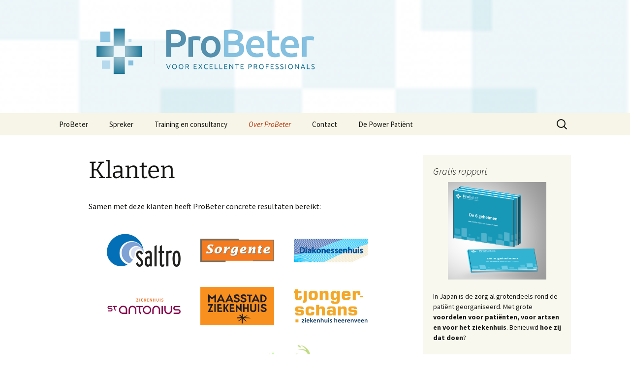

--- FILE ---
content_type: text/html; charset=UTF-8
request_url: http://probeter.nl/over-probeter/klanten/
body_size: 12983
content:
<!DOCTYPE html>
<html lang="nl-NL">
<head>
	<meta charset="UTF-8">
	<meta name="viewport" content="width=device-width, initial-scale=1.0">
	<title>Klanten | ProBeter</title>
	<link rel="profile" href="https://gmpg.org/xfn/11">
	<link rel="pingback" href="http://probeter.nl/xmlrpc.php">
	<meta name='robots' content='max-image-preview:large' />
<link rel="dns-prefetch" href="http://static.hupso.com/share/js/share_toolbar.js"><link rel="preconnect" href="http://static.hupso.com/share/js/share_toolbar.js"><link rel="preload" href="http://static.hupso.com/share/js/share_toolbar.js"><meta property="og:image" content="http://probeter.nl/wp-content/uploads/2015/01/cropped-probeter_header1.png"/><link rel='dns-prefetch' href='//netdna.bootstrapcdn.com' />
<link rel="alternate" type="application/rss+xml" title="ProBeter &raquo; feed" href="http://probeter.nl/feed/" />
<link rel="alternate" type="application/rss+xml" title="ProBeter &raquo; reacties feed" href="http://probeter.nl/comments/feed/" />
<link rel="alternate" title="oEmbed (JSON)" type="application/json+oembed" href="http://probeter.nl/wp-json/oembed/1.0/embed?url=http%3A%2F%2Fprobeter.nl%2Fover-probeter%2Fklanten%2F" />
<link rel="alternate" title="oEmbed (XML)" type="text/xml+oembed" href="http://probeter.nl/wp-json/oembed/1.0/embed?url=http%3A%2F%2Fprobeter.nl%2Fover-probeter%2Fklanten%2F&#038;format=xml" />
		<!-- This site uses the Google Analytics by ExactMetrics plugin v8.11.1 - Using Analytics tracking - https://www.exactmetrics.com/ -->
		<!-- Opmerking: ExactMetrics is momenteel niet geconfigureerd op deze site. De site eigenaar moet authenticeren met Google Analytics in de ExactMetrics instellingen scherm. -->
					<!-- No tracking code set -->
				<!-- / Google Analytics by ExactMetrics -->
		<style id='wp-img-auto-sizes-contain-inline-css'>
img:is([sizes=auto i],[sizes^="auto," i]){contain-intrinsic-size:3000px 1500px}
/*# sourceURL=wp-img-auto-sizes-contain-inline-css */
</style>
<link rel='stylesheet' id='farbtastic-css' href='http://probeter.nl/wp-admin/css/farbtastic.min.css?ver=1.3u1' media='all' />
<link rel='stylesheet' id='cf5_rps_h_carousel_css-css' href='http://probeter.nl/wp-content/plugins/related-posts-slider/formats/h_carousel/styles/default/style.css?ver=2.2' media='all' />
<style id='wp-emoji-styles-inline-css'>

	img.wp-smiley, img.emoji {
		display: inline !important;
		border: none !important;
		box-shadow: none !important;
		height: 1em !important;
		width: 1em !important;
		margin: 0 0.07em !important;
		vertical-align: -0.1em !important;
		background: none !important;
		padding: 0 !important;
	}
/*# sourceURL=wp-emoji-styles-inline-css */
</style>
<style id='wp-block-library-inline-css'>
:root{--wp-block-synced-color:#7a00df;--wp-block-synced-color--rgb:122,0,223;--wp-bound-block-color:var(--wp-block-synced-color);--wp-editor-canvas-background:#ddd;--wp-admin-theme-color:#007cba;--wp-admin-theme-color--rgb:0,124,186;--wp-admin-theme-color-darker-10:#006ba1;--wp-admin-theme-color-darker-10--rgb:0,107,160.5;--wp-admin-theme-color-darker-20:#005a87;--wp-admin-theme-color-darker-20--rgb:0,90,135;--wp-admin-border-width-focus:2px}@media (min-resolution:192dpi){:root{--wp-admin-border-width-focus:1.5px}}.wp-element-button{cursor:pointer}:root .has-very-light-gray-background-color{background-color:#eee}:root .has-very-dark-gray-background-color{background-color:#313131}:root .has-very-light-gray-color{color:#eee}:root .has-very-dark-gray-color{color:#313131}:root .has-vivid-green-cyan-to-vivid-cyan-blue-gradient-background{background:linear-gradient(135deg,#00d084,#0693e3)}:root .has-purple-crush-gradient-background{background:linear-gradient(135deg,#34e2e4,#4721fb 50%,#ab1dfe)}:root .has-hazy-dawn-gradient-background{background:linear-gradient(135deg,#faaca8,#dad0ec)}:root .has-subdued-olive-gradient-background{background:linear-gradient(135deg,#fafae1,#67a671)}:root .has-atomic-cream-gradient-background{background:linear-gradient(135deg,#fdd79a,#004a59)}:root .has-nightshade-gradient-background{background:linear-gradient(135deg,#330968,#31cdcf)}:root .has-midnight-gradient-background{background:linear-gradient(135deg,#020381,#2874fc)}:root{--wp--preset--font-size--normal:16px;--wp--preset--font-size--huge:42px}.has-regular-font-size{font-size:1em}.has-larger-font-size{font-size:2.625em}.has-normal-font-size{font-size:var(--wp--preset--font-size--normal)}.has-huge-font-size{font-size:var(--wp--preset--font-size--huge)}.has-text-align-center{text-align:center}.has-text-align-left{text-align:left}.has-text-align-right{text-align:right}.has-fit-text{white-space:nowrap!important}#end-resizable-editor-section{display:none}.aligncenter{clear:both}.items-justified-left{justify-content:flex-start}.items-justified-center{justify-content:center}.items-justified-right{justify-content:flex-end}.items-justified-space-between{justify-content:space-between}.screen-reader-text{border:0;clip-path:inset(50%);height:1px;margin:-1px;overflow:hidden;padding:0;position:absolute;width:1px;word-wrap:normal!important}.screen-reader-text:focus{background-color:#ddd;clip-path:none;color:#444;display:block;font-size:1em;height:auto;left:5px;line-height:normal;padding:15px 23px 14px;text-decoration:none;top:5px;width:auto;z-index:100000}html :where(.has-border-color){border-style:solid}html :where([style*=border-top-color]){border-top-style:solid}html :where([style*=border-right-color]){border-right-style:solid}html :where([style*=border-bottom-color]){border-bottom-style:solid}html :where([style*=border-left-color]){border-left-style:solid}html :where([style*=border-width]){border-style:solid}html :where([style*=border-top-width]){border-top-style:solid}html :where([style*=border-right-width]){border-right-style:solid}html :where([style*=border-bottom-width]){border-bottom-style:solid}html :where([style*=border-left-width]){border-left-style:solid}html :where(img[class*=wp-image-]){height:auto;max-width:100%}:where(figure){margin:0 0 1em}html :where(.is-position-sticky){--wp-admin--admin-bar--position-offset:var(--wp-admin--admin-bar--height,0px)}@media screen and (max-width:600px){html :where(.is-position-sticky){--wp-admin--admin-bar--position-offset:0px}}

/*# sourceURL=wp-block-library-inline-css */
</style><style id='wp-block-categories-inline-css'>
.wp-block-categories{box-sizing:border-box}.wp-block-categories.alignleft{margin-right:2em}.wp-block-categories.alignright{margin-left:2em}.wp-block-categories.wp-block-categories-dropdown.aligncenter{text-align:center}.wp-block-categories .wp-block-categories__label{display:block;width:100%}
/*# sourceURL=http://probeter.nl/wp-includes/blocks/categories/style.min.css */
</style>
<style id='wp-block-heading-inline-css'>
h1:where(.wp-block-heading).has-background,h2:where(.wp-block-heading).has-background,h3:where(.wp-block-heading).has-background,h4:where(.wp-block-heading).has-background,h5:where(.wp-block-heading).has-background,h6:where(.wp-block-heading).has-background{padding:1.25em 2.375em}h1.has-text-align-left[style*=writing-mode]:where([style*=vertical-lr]),h1.has-text-align-right[style*=writing-mode]:where([style*=vertical-rl]),h2.has-text-align-left[style*=writing-mode]:where([style*=vertical-lr]),h2.has-text-align-right[style*=writing-mode]:where([style*=vertical-rl]),h3.has-text-align-left[style*=writing-mode]:where([style*=vertical-lr]),h3.has-text-align-right[style*=writing-mode]:where([style*=vertical-rl]),h4.has-text-align-left[style*=writing-mode]:where([style*=vertical-lr]),h4.has-text-align-right[style*=writing-mode]:where([style*=vertical-rl]),h5.has-text-align-left[style*=writing-mode]:where([style*=vertical-lr]),h5.has-text-align-right[style*=writing-mode]:where([style*=vertical-rl]),h6.has-text-align-left[style*=writing-mode]:where([style*=vertical-lr]),h6.has-text-align-right[style*=writing-mode]:where([style*=vertical-rl]){rotate:180deg}
/*# sourceURL=http://probeter.nl/wp-includes/blocks/heading/style.min.css */
</style>
<style id='global-styles-inline-css'>
:root{--wp--preset--aspect-ratio--square: 1;--wp--preset--aspect-ratio--4-3: 4/3;--wp--preset--aspect-ratio--3-4: 3/4;--wp--preset--aspect-ratio--3-2: 3/2;--wp--preset--aspect-ratio--2-3: 2/3;--wp--preset--aspect-ratio--16-9: 16/9;--wp--preset--aspect-ratio--9-16: 9/16;--wp--preset--color--black: #000000;--wp--preset--color--cyan-bluish-gray: #abb8c3;--wp--preset--color--white: #fff;--wp--preset--color--pale-pink: #f78da7;--wp--preset--color--vivid-red: #cf2e2e;--wp--preset--color--luminous-vivid-orange: #ff6900;--wp--preset--color--luminous-vivid-amber: #fcb900;--wp--preset--color--light-green-cyan: #7bdcb5;--wp--preset--color--vivid-green-cyan: #00d084;--wp--preset--color--pale-cyan-blue: #8ed1fc;--wp--preset--color--vivid-cyan-blue: #0693e3;--wp--preset--color--vivid-purple: #9b51e0;--wp--preset--color--dark-gray: #141412;--wp--preset--color--red: #bc360a;--wp--preset--color--medium-orange: #db572f;--wp--preset--color--light-orange: #ea9629;--wp--preset--color--yellow: #fbca3c;--wp--preset--color--dark-brown: #220e10;--wp--preset--color--medium-brown: #722d19;--wp--preset--color--light-brown: #eadaa6;--wp--preset--color--beige: #e8e5ce;--wp--preset--color--off-white: #f7f5e7;--wp--preset--gradient--vivid-cyan-blue-to-vivid-purple: linear-gradient(135deg,rgb(6,147,227) 0%,rgb(155,81,224) 100%);--wp--preset--gradient--light-green-cyan-to-vivid-green-cyan: linear-gradient(135deg,rgb(122,220,180) 0%,rgb(0,208,130) 100%);--wp--preset--gradient--luminous-vivid-amber-to-luminous-vivid-orange: linear-gradient(135deg,rgb(252,185,0) 0%,rgb(255,105,0) 100%);--wp--preset--gradient--luminous-vivid-orange-to-vivid-red: linear-gradient(135deg,rgb(255,105,0) 0%,rgb(207,46,46) 100%);--wp--preset--gradient--very-light-gray-to-cyan-bluish-gray: linear-gradient(135deg,rgb(238,238,238) 0%,rgb(169,184,195) 100%);--wp--preset--gradient--cool-to-warm-spectrum: linear-gradient(135deg,rgb(74,234,220) 0%,rgb(151,120,209) 20%,rgb(207,42,186) 40%,rgb(238,44,130) 60%,rgb(251,105,98) 80%,rgb(254,248,76) 100%);--wp--preset--gradient--blush-light-purple: linear-gradient(135deg,rgb(255,206,236) 0%,rgb(152,150,240) 100%);--wp--preset--gradient--blush-bordeaux: linear-gradient(135deg,rgb(254,205,165) 0%,rgb(254,45,45) 50%,rgb(107,0,62) 100%);--wp--preset--gradient--luminous-dusk: linear-gradient(135deg,rgb(255,203,112) 0%,rgb(199,81,192) 50%,rgb(65,88,208) 100%);--wp--preset--gradient--pale-ocean: linear-gradient(135deg,rgb(255,245,203) 0%,rgb(182,227,212) 50%,rgb(51,167,181) 100%);--wp--preset--gradient--electric-grass: linear-gradient(135deg,rgb(202,248,128) 0%,rgb(113,206,126) 100%);--wp--preset--gradient--midnight: linear-gradient(135deg,rgb(2,3,129) 0%,rgb(40,116,252) 100%);--wp--preset--gradient--autumn-brown: linear-gradient(135deg, rgba(226,45,15,1) 0%, rgba(158,25,13,1) 100%);--wp--preset--gradient--sunset-yellow: linear-gradient(135deg, rgba(233,139,41,1) 0%, rgba(238,179,95,1) 100%);--wp--preset--gradient--light-sky: linear-gradient(135deg,rgba(228,228,228,1.0) 0%,rgba(208,225,252,1.0) 100%);--wp--preset--gradient--dark-sky: linear-gradient(135deg,rgba(0,0,0,1.0) 0%,rgba(56,61,69,1.0) 100%);--wp--preset--font-size--small: 13px;--wp--preset--font-size--medium: 20px;--wp--preset--font-size--large: 36px;--wp--preset--font-size--x-large: 42px;--wp--preset--spacing--20: 0.44rem;--wp--preset--spacing--30: 0.67rem;--wp--preset--spacing--40: 1rem;--wp--preset--spacing--50: 1.5rem;--wp--preset--spacing--60: 2.25rem;--wp--preset--spacing--70: 3.38rem;--wp--preset--spacing--80: 5.06rem;--wp--preset--shadow--natural: 6px 6px 9px rgba(0, 0, 0, 0.2);--wp--preset--shadow--deep: 12px 12px 50px rgba(0, 0, 0, 0.4);--wp--preset--shadow--sharp: 6px 6px 0px rgba(0, 0, 0, 0.2);--wp--preset--shadow--outlined: 6px 6px 0px -3px rgb(255, 255, 255), 6px 6px rgb(0, 0, 0);--wp--preset--shadow--crisp: 6px 6px 0px rgb(0, 0, 0);}:where(.is-layout-flex){gap: 0.5em;}:where(.is-layout-grid){gap: 0.5em;}body .is-layout-flex{display: flex;}.is-layout-flex{flex-wrap: wrap;align-items: center;}.is-layout-flex > :is(*, div){margin: 0;}body .is-layout-grid{display: grid;}.is-layout-grid > :is(*, div){margin: 0;}:where(.wp-block-columns.is-layout-flex){gap: 2em;}:where(.wp-block-columns.is-layout-grid){gap: 2em;}:where(.wp-block-post-template.is-layout-flex){gap: 1.25em;}:where(.wp-block-post-template.is-layout-grid){gap: 1.25em;}.has-black-color{color: var(--wp--preset--color--black) !important;}.has-cyan-bluish-gray-color{color: var(--wp--preset--color--cyan-bluish-gray) !important;}.has-white-color{color: var(--wp--preset--color--white) !important;}.has-pale-pink-color{color: var(--wp--preset--color--pale-pink) !important;}.has-vivid-red-color{color: var(--wp--preset--color--vivid-red) !important;}.has-luminous-vivid-orange-color{color: var(--wp--preset--color--luminous-vivid-orange) !important;}.has-luminous-vivid-amber-color{color: var(--wp--preset--color--luminous-vivid-amber) !important;}.has-light-green-cyan-color{color: var(--wp--preset--color--light-green-cyan) !important;}.has-vivid-green-cyan-color{color: var(--wp--preset--color--vivid-green-cyan) !important;}.has-pale-cyan-blue-color{color: var(--wp--preset--color--pale-cyan-blue) !important;}.has-vivid-cyan-blue-color{color: var(--wp--preset--color--vivid-cyan-blue) !important;}.has-vivid-purple-color{color: var(--wp--preset--color--vivid-purple) !important;}.has-black-background-color{background-color: var(--wp--preset--color--black) !important;}.has-cyan-bluish-gray-background-color{background-color: var(--wp--preset--color--cyan-bluish-gray) !important;}.has-white-background-color{background-color: var(--wp--preset--color--white) !important;}.has-pale-pink-background-color{background-color: var(--wp--preset--color--pale-pink) !important;}.has-vivid-red-background-color{background-color: var(--wp--preset--color--vivid-red) !important;}.has-luminous-vivid-orange-background-color{background-color: var(--wp--preset--color--luminous-vivid-orange) !important;}.has-luminous-vivid-amber-background-color{background-color: var(--wp--preset--color--luminous-vivid-amber) !important;}.has-light-green-cyan-background-color{background-color: var(--wp--preset--color--light-green-cyan) !important;}.has-vivid-green-cyan-background-color{background-color: var(--wp--preset--color--vivid-green-cyan) !important;}.has-pale-cyan-blue-background-color{background-color: var(--wp--preset--color--pale-cyan-blue) !important;}.has-vivid-cyan-blue-background-color{background-color: var(--wp--preset--color--vivid-cyan-blue) !important;}.has-vivid-purple-background-color{background-color: var(--wp--preset--color--vivid-purple) !important;}.has-black-border-color{border-color: var(--wp--preset--color--black) !important;}.has-cyan-bluish-gray-border-color{border-color: var(--wp--preset--color--cyan-bluish-gray) !important;}.has-white-border-color{border-color: var(--wp--preset--color--white) !important;}.has-pale-pink-border-color{border-color: var(--wp--preset--color--pale-pink) !important;}.has-vivid-red-border-color{border-color: var(--wp--preset--color--vivid-red) !important;}.has-luminous-vivid-orange-border-color{border-color: var(--wp--preset--color--luminous-vivid-orange) !important;}.has-luminous-vivid-amber-border-color{border-color: var(--wp--preset--color--luminous-vivid-amber) !important;}.has-light-green-cyan-border-color{border-color: var(--wp--preset--color--light-green-cyan) !important;}.has-vivid-green-cyan-border-color{border-color: var(--wp--preset--color--vivid-green-cyan) !important;}.has-pale-cyan-blue-border-color{border-color: var(--wp--preset--color--pale-cyan-blue) !important;}.has-vivid-cyan-blue-border-color{border-color: var(--wp--preset--color--vivid-cyan-blue) !important;}.has-vivid-purple-border-color{border-color: var(--wp--preset--color--vivid-purple) !important;}.has-vivid-cyan-blue-to-vivid-purple-gradient-background{background: var(--wp--preset--gradient--vivid-cyan-blue-to-vivid-purple) !important;}.has-light-green-cyan-to-vivid-green-cyan-gradient-background{background: var(--wp--preset--gradient--light-green-cyan-to-vivid-green-cyan) !important;}.has-luminous-vivid-amber-to-luminous-vivid-orange-gradient-background{background: var(--wp--preset--gradient--luminous-vivid-amber-to-luminous-vivid-orange) !important;}.has-luminous-vivid-orange-to-vivid-red-gradient-background{background: var(--wp--preset--gradient--luminous-vivid-orange-to-vivid-red) !important;}.has-very-light-gray-to-cyan-bluish-gray-gradient-background{background: var(--wp--preset--gradient--very-light-gray-to-cyan-bluish-gray) !important;}.has-cool-to-warm-spectrum-gradient-background{background: var(--wp--preset--gradient--cool-to-warm-spectrum) !important;}.has-blush-light-purple-gradient-background{background: var(--wp--preset--gradient--blush-light-purple) !important;}.has-blush-bordeaux-gradient-background{background: var(--wp--preset--gradient--blush-bordeaux) !important;}.has-luminous-dusk-gradient-background{background: var(--wp--preset--gradient--luminous-dusk) !important;}.has-pale-ocean-gradient-background{background: var(--wp--preset--gradient--pale-ocean) !important;}.has-electric-grass-gradient-background{background: var(--wp--preset--gradient--electric-grass) !important;}.has-midnight-gradient-background{background: var(--wp--preset--gradient--midnight) !important;}.has-small-font-size{font-size: var(--wp--preset--font-size--small) !important;}.has-medium-font-size{font-size: var(--wp--preset--font-size--medium) !important;}.has-large-font-size{font-size: var(--wp--preset--font-size--large) !important;}.has-x-large-font-size{font-size: var(--wp--preset--font-size--x-large) !important;}
/*# sourceURL=global-styles-inline-css */
</style>

<style id='classic-theme-styles-inline-css'>
/*! This file is auto-generated */
.wp-block-button__link{color:#fff;background-color:#32373c;border-radius:9999px;box-shadow:none;text-decoration:none;padding:calc(.667em + 2px) calc(1.333em + 2px);font-size:1.125em}.wp-block-file__button{background:#32373c;color:#fff;text-decoration:none}
/*# sourceURL=/wp-includes/css/classic-themes.min.css */
</style>
<link rel='stylesheet' id='cptch_stylesheet-css' href='http://probeter.nl/wp-content/plugins/captcha/css/front_end_style.css?ver=4.4.5' media='all' />
<link rel='stylesheet' id='dashicons-css' href='http://probeter.nl/wp-includes/css/dashicons.min.css?ver=6.9' media='all' />
<link rel='stylesheet' id='cptch_desktop_style-css' href='http://probeter.nl/wp-content/plugins/captcha/css/desktop_style.css?ver=4.4.5' media='all' />
<link rel='stylesheet' id='contact-form-7-css' href='http://probeter.nl/wp-content/plugins/contact-form-7/includes/css/styles.css?ver=6.1.4' media='all' />
<link rel='stylesheet' id='hupso_css-css' href='http://probeter.nl/wp-content/plugins/hupso-share-buttons-for-twitter-facebook-google/style.css?ver=6.9' media='all' />
<link rel='stylesheet' id='post-tiles-css' href='http://probeter.nl/wp-content/plugins/post-tiles/post-tiles.css?ver=1464368255' media='all' />
<link rel='stylesheet' id='testimonial-rotator-style-css' href='http://probeter.nl/wp-content/plugins/testimonial-rotator/testimonial-rotator-style.css?ver=6.9' media='all' />
<link rel='stylesheet' id='font-awesome-css' href='//netdna.bootstrapcdn.com/font-awesome/latest/css/font-awesome.min.css?ver=6.9' media='all' />
<link rel='stylesheet' id='twentythirteen-fonts-css' href='http://probeter.nl/wp-content/themes/twentythirteen/fonts/source-sans-pro-plus-bitter.css?ver=20230328' media='all' />
<link rel='stylesheet' id='genericons-css' href='http://probeter.nl/wp-content/themes/twentythirteen/genericons/genericons.css?ver=20251101' media='all' />
<link rel='stylesheet' id='twentythirteen-style-css' href='http://probeter.nl/wp-content/themes/twentythirteen/style.css?ver=20251202' media='all' />
<link rel='stylesheet' id='twentythirteen-block-style-css' href='http://probeter.nl/wp-content/themes/twentythirteen/css/blocks.css?ver=20240520' media='all' />
<link rel='stylesheet' id='sedlex_styles-css' href='http://probeter.nl/wp-content/sedlex/inline_styles/6eb86a46dba7b7014c3ca5b60295946fe81eecea.css?ver=20260120' media='all' />
<script src="http://probeter.nl/wp-includes/js/jquery/jquery.min.js?ver=3.7.1" id="jquery-core-js"></script>
<script src="http://probeter.nl/wp-includes/js/jquery/jquery-migrate.min.js?ver=3.4.1" id="jquery-migrate-js"></script>
<script src="http://probeter.nl/wp-content/plugins/testimonial-rotator/js/jquery.cycletwo.js?ver=6.9" id="cycletwo-js"></script>
<script src="http://probeter.nl/wp-content/plugins/testimonial-rotator/js/jquery.cycletwo.addons.js?ver=6.9" id="cycletwo-addons-js"></script>
<script src="http://probeter.nl/wp-content/themes/twentythirteen/js/functions.js?ver=20250727" id="twentythirteen-script-js" defer data-wp-strategy="defer"></script>
<link rel="https://api.w.org/" href="http://probeter.nl/wp-json/" /><link rel="alternate" title="JSON" type="application/json" href="http://probeter.nl/wp-json/wp/v2/pages/991" /><link rel="EditURI" type="application/rsd+xml" title="RSD" href="http://probeter.nl/xmlrpc.php?rsd" />
<meta name="generator" content="WordPress 6.9" />
<link rel="canonical" href="http://probeter.nl/over-probeter/klanten/" />
<link rel='shortlink' href='http://probeter.nl/OPVlx' />
	<script type='text/javascript'>
				quoteRotator = {
					i: 1,
					quotes: ["<span id='openquote' class='quotemark'>&ldquo;</span><span id='quote'>The world we have created is a product of our thinking; it cannot be changed without changing our thinking</span><span id='closequote' class='quotemark'>&rdquo;</span> <span id='quoteauthor'>Albert Einstein</span>",
"<span id='openquote' class='quotemark'>&ldquo;</span><span id='quote'>I am delighted to be with you. In fact, at my age, I am delighted to be anywhere.</span><span id='closequote' class='quotemark'>&rdquo;</span> <span id='quoteauthor'>Ronald Reagan</span>",
"<span id='openquote' class='quotemark'>&ldquo;</span><span id='quote'>The important thing is not to stop questioning. Curiosity is its own reason</span><span id='closequote' class='quotemark'>&rdquo;</span> <span id='quoteauthor'>Albert Einstein</span>",
"<span id='openquote' class='quotemark'>&ldquo;</span><span id='quote'>The man who makes no mistakes does not usually make anything</span><span id='closequote' class='quotemark'>&rdquo;</span> <span id='quoteauthor'>E.J. Phelps</span>",
"<span id='openquote' class='quotemark'>&ldquo;</span><span id='quote'>There are no short cuts to any place worth going.</span><span id='closequote' class='quotemark'>&rdquo;</span> <span id='quoteauthor'>Beverly Sills</span>",
"<span id='openquote' class='quotemark'>&ldquo;</span><span id='quote'>It is more than probable that the average man could, with no injury to his health, increase his efficiency fifty percent</span><span id='closequote' class='quotemark'>&rdquo;</span> <span id='quoteauthor'>Walter Scott</span>",
"<span id='openquote' class='quotemark'>&ldquo;</span><span id='quote'>The most dangerous kind of waste is the waste we do not recognize</span><span id='closequote' class='quotemark'>&rdquo;</span> <span id='quoteauthor'>Shigeo Shingo</span>",
"<span id='openquote' class='quotemark'>&ldquo;</span><span id='quote'>To improve is to change, to be perfect is to change often</span><span id='closequote' class='quotemark'>&rdquo;</span> <span id='quoteauthor'>Winston Churchill</span>",
"<span id='openquote' class='quotemark'>&ldquo;</span><span id='quote'>Of course I don’t look busy, I did it right first time</span><span id='closequote' class='quotemark'>&rdquo;</span> <span id='quoteauthor'>Scott Adams</span>",
"<span id='openquote' class='quotemark'>&ldquo;</span><span id='quote'>Improvement usually means doing something that we have never done before</span><span id='closequote' class='quotemark'>&rdquo;</span> <span id='quoteauthor'>Shigeo Shingo</span>",
"<span id='openquote' class='quotemark'>&ldquo;</span><span id='quote'>The only thing to do with good advice is to pass it on. It is never any use to oneself.</span><span id='closequote' class='quotemark'>&rdquo;</span> <span id='quoteauthor'>Oscar Wilde</span>",
"<span id='openquote' class='quotemark'>&ldquo;</span><span id='quote'>When solving problems, dig at the roots instead of just hacking at the leaves</span><span id='closequote' class='quotemark'>&rdquo;</span> <span id='quoteauthor'>Anthony J. D\'Angelo</span>",
"<span id='openquote' class='quotemark'>&ldquo;</span><span id='quote'>Geef me een plek om te staan en ik verplaats de aarde.</span><span id='closequote' class='quotemark'>&rdquo;</span> <span id='quoteauthor'>Archimedes</span>",
"<span id='openquote' class='quotemark'>&ldquo;</span><span id='quote'>All we are doing is looking at the time line, from the moment the customer gives us an order to the point when we collect the cash. And we are reducing the time line by reducing the non-value adding wastes.</span><span id='closequote' class='quotemark'>&rdquo;</span> <span id='quoteauthor'>Taiichi Ohno</span>",
"<span id='openquote' class='quotemark'>&ldquo;</span><span id='quote'>There is nothing so useless as doing efficiently that which should not be done at all</span><span id='closequote' class='quotemark'>&rdquo;</span> <span id='quoteauthor'>Peter F. Drucker</span>",
"<span id='openquote' class='quotemark'>&ldquo;</span><span id='quote'>The first rule of any technology used in a business is that automation applied to an efficient operation will magnify the efficiency.  The second is that automation applied to an inefficient operation will magnify the inefficiency</span><span id='closequote' class='quotemark'>&rdquo;</span> <span id='quoteauthor'>Bill Gates</span>",
"<span id='openquote' class='quotemark'>&ldquo;</span><span id='quote'>A bad system will beat a good person every time</span><span id='closequote' class='quotemark'>&rdquo;</span> <span id='quoteauthor'>W. Edwards Deming</span>",
"<span id='openquote' class='quotemark'>&ldquo;</span><span id='quote'>I\'ve missed more than 9,000 shots in my career. I\'ve lost almost 300 games. Twenty-six times, I\'ve been trusted to take the game winning shot and missed. I\'ve failed over and over and over again in my life. And that is why I succeed</span><span id='closequote' class='quotemark'>&rdquo;</span> <span id='quoteauthor'>Michael Jordan</span>",
"<span id='openquote' class='quotemark'>&ldquo;</span><span id='quote'>If you want to make enemies, try to change something</span><span id='closequote' class='quotemark'>&rdquo;</span> <span id='quoteauthor'>Woodrow Wilson</span>",
"<span id='openquote' class='quotemark'>&ldquo;</span><span id='quote'>It is an immutable law in business that words are words, explanations are explanations, promises are promises but only performance is reality</span><span id='closequote' class='quotemark'>&rdquo;</span> <span id='quoteauthor'>Harold Geneen</span>",
"<span id='openquote' class='quotemark'>&ldquo;</span><span id='quote'>A man can fail many times but he isn’t a failure until he begins to blame somebody else.</span><span id='closequote' class='quotemark'>&rdquo;</span> <span id='quoteauthor'>John Paul Getty</span>",
"<span id='openquote' class='quotemark'>&ldquo;</span><span id='quote'>Imagination is more important than knowledge</span><span id='closequote' class='quotemark'>&rdquo;</span> <span id='quoteauthor'>Albert Einstein</span>",
"<span id='openquote' class='quotemark'>&ldquo;</span><span id='quote'>Don’t part with your illusions. When they are gone, you may still exist, but you have ceased to live</span><span id='closequote' class='quotemark'>&rdquo;</span> <span id='quoteauthor'>Mark Twain</span>",
"<span id='openquote' class='quotemark'>&ldquo;</span><span id='quote'>The secret of getting ahead is getting started</span><span id='closequote' class='quotemark'>&rdquo;</span> <span id='quoteauthor'>Agatha Christie</span>",
"<span id='openquote' class='quotemark'>&ldquo;</span><span id='quote'>Unhappiness is best defined as the difference between our talents and our expectations</span><span id='closequote' class='quotemark'>&rdquo;</span> <span id='quoteauthor'>Edward de Bono</span>",
"<span id='openquote' class='quotemark'>&ldquo;</span><span id='quote'>The greatest mistake you can make in life is to be continually fearing you will make one</span><span id='closequote' class='quotemark'>&rdquo;</span> <span id='quoteauthor'>Elbert Hubbard</span>",
"<span id='openquote' class='quotemark'>&ldquo;</span><span id='quote'>If you want to make the world a better place, take a look at yourself and make a change</span><span id='closequote' class='quotemark'>&rdquo;</span> <span id='quoteauthor'>Michael Jackson</span>",
"<span id='openquote' class='quotemark'>&ldquo;</span><span id='quote'>What the mind can conceive, the mind can achieve</span><span id='closequote' class='quotemark'>&rdquo;</span> <span id='quoteauthor'>Clement Stone</span>",
"<span id='openquote' class='quotemark'>&ldquo;</span><span id='quote'>Human beings, who are almost unique in having the ability to learn from the experience of others, are also remarkable for their apparent disinclination to do so</span><span id='closequote' class='quotemark'>&rdquo;</span> <span id='quoteauthor'>Douglas Adams</span>",
"<span id='openquote' class='quotemark'>&ldquo;</span><span id='quote'>I must have a prodigious quantity of mind; it takes me as much as a week, sometimes, to make it up</span><span id='closequote' class='quotemark'>&rdquo;</span> <span id='quoteauthor'>Mark Twain</span>",
"<span id='openquote' class='quotemark'>&ldquo;</span><span id='quote'>Work expands so as to fill the time available for its completion</span><span id='closequote' class='quotemark'>&rdquo;</span> <span id='quoteauthor'>C. Northcote Parkinson</span>",
"<span id='openquote' class='quotemark'>&ldquo;</span><span id='quote'> I intended to give you some advice but now I remember how much is left over from last year.</span><span id='closequote' class='quotemark'>&rdquo;</span> <span id='quoteauthor'>George Harris</span>",

					],
					numQuotes: 32,
					fadeDuration: 0,
					fadeoutDuration: 0,
					delay: 3600,
					quotesInit: function(){
						if (this.numQuotes < 1){
							document.getElementById('quoterotator').innerHTML="No Quotes Found";
						} else {
							this.quoteRotate();
							setInterval('quoteRotator.quoteRotate()', (this.fadeDuration + this.fadeoutDuration + this.delay) * 1000);
						}
					},
					quoteRotate: function(){
						jQuery('#quoterotator').hide().html(this.quotes[this.i - 1]).fadeIn(this.fadeDuration * 1000).css('filter','').delay(this.delay * 1000).fadeOut(this.fadeoutDuration * 1000);
						this.i = this.i % (this.numQuotes) + 1;
					}
	
				}
			</script>	    <script type="text/javascript"> 
		jQuery(document).ready(function() {
			jQuery('#rps_hcarousel').cf5Rps({
				items: {
					visible: 4				},
				scroll: {
					items: 4,
					pauseOnHover: true
				},
				prev: {	
					button	: "#rps_prev",
					key		: "left"
				},
				next: { 
					button	: "#rps_next",
					key		: "right"
				},
				auto: 4000
			});
		});
	</script> 
		<style type="text/css">.rps_sldrtitle{font-family:Helvetica,Arial,sans-serif;font-size:14px;font-weight:normal;font-style:normal;color:#333333;}.rps_wrapper{background:#ffffff;color:#444444;border:1px solid #F1F1F1;font-family:Verdana,Geneva,sans-serif;font-size:12px;line-height:16px;}img.rps_thumb{width:100px !important;height:100px !important;border:1px solid #DFDFDF;}.rps_item{background:#f1f1f1;width:120px;height:150px;}.rps_item a{color:#444444 !important;}.rps_item a:hover ,.rps_item a:active {color:#ffffff !important;border-color:#6d6d6d;background-color: #6d6d6d;}</style>
    	<style type="text/css" id="twentythirteen-header-css">
		.site-header {
		background: url(http://probeter.nl/wp-content/uploads/2015/01/cropped-probeter_header1.png) no-repeat scroll top;
		background-size: 1600px auto;
	}
	@media (max-width: 767px) {
		.site-header {
			background-size: 768px auto;
		}
	}
	@media (max-width: 359px) {
		.site-header {
			background-size: 360px auto;
		}
	}
			.site-title,
	.site-description {
		position: absolute;
		clip-path: inset(50%);
	}
			</style>
	</head>

<body class="wp-singular page-template-default page page-id-991 page-child parent-pageid-398 wp-embed-responsive wp-theme-twentythirteen sidebar">
		<div id="page" class="hfeed site">
		<a class="screen-reader-text skip-link" href="#content">
			Ga naar de inhoud		</a>
		<header id="masthead" class="site-header">
						<a class="home-link" href="http://probeter.nl/" rel="home" >
									<h1 class="site-title">ProBeter</h1>
													<h2 class="site-description">Voor excellente professionals</h2>
							</a>

			<div id="navbar" class="navbar">
				<nav id="site-navigation" class="navigation main-navigation">
					<button class="menu-toggle">Menu</button>
					<div class="menu-hoofdmenu-container"><ul id="primary-menu" class="nav-menu"><li id="menu-item-412" class="menu-item menu-item-type-post_type menu-item-object-page menu-item-home menu-item-412"><a href="http://probeter.nl/">ProBeter</a></li>
<li id="menu-item-1170" class="menu-item menu-item-type-post_type menu-item-object-page menu-item-1170"><a href="http://probeter.nl/spreker/">Spreker</a></li>
<li id="menu-item-810" class="menu-item menu-item-type-post_type menu-item-object-page menu-item-has-children menu-item-810"><a href="http://probeter.nl/producten/">Training en consultancy</a>
<ul class="sub-menu">
	<li id="menu-item-1152" class="menu-item menu-item-type-post_type menu-item-object-page menu-item-1152"><a href="http://probeter.nl/producten/de-3-principes/">De 3 principes</a></li>
	<li id="menu-item-1154" class="menu-item menu-item-type-post_type menu-item-object-page menu-item-1154"><a href="http://probeter.nl/producten/patientgericht-werken/">Patiëntgericht Werken</a></li>
	<li id="menu-item-1153" class="menu-item menu-item-type-post_type menu-item-object-page menu-item-1153"><a href="http://probeter.nl/producten/de-patientgerichte-manager/">De Patiëntgerichte Manager</a></li>
</ul>
</li>
<li id="menu-item-403" class="menu-item menu-item-type-post_type menu-item-object-page current-page-ancestor current-menu-ancestor current-menu-parent current-page-parent current_page_parent current_page_ancestor menu-item-has-children menu-item-403"><a href="http://probeter.nl/over-probeter/">Over ProBeter</a>
<ul class="sub-menu">
	<li id="menu-item-996" class="menu-item menu-item-type-post_type menu-item-object-page menu-item-996"><a href="http://probeter.nl/over-probeter/visie/">De visie van ProBeter</a></li>
	<li id="menu-item-995" class="menu-item menu-item-type-post_type menu-item-object-page menu-item-995"><a href="http://probeter.nl/over-probeter/samenwerkingspartners/">Partners</a></li>
	<li id="menu-item-994" class="menu-item menu-item-type-post_type menu-item-object-page current-menu-item page_item page-item-991 current_page_item menu-item-994"><a href="http://probeter.nl/over-probeter/klanten/" aria-current="page">Klanten</a></li>
	<li id="menu-item-1220" class="menu-item menu-item-type-post_type menu-item-object-page menu-item-1220"><a href="http://probeter.nl/over-probeter/inspiratie-2/">Inspiratie</a></li>
</ul>
</li>
<li id="menu-item-397" class="menu-item menu-item-type-post_type menu-item-object-page menu-item-has-children menu-item-397"><a href="http://probeter.nl/contact/">Contact</a>
<ul class="sub-menu">
	<li id="menu-item-1615" class="menu-item menu-item-type-post_type menu-item-object-page menu-item-privacy-policy menu-item-1615"><a rel="privacy-policy" href="http://probeter.nl/privacybeleid/">Privacybeleid</a></li>
</ul>
</li>
<li id="menu-item-807" class="menu-item menu-item-type-post_type menu-item-object-page menu-item-807"><a href="http://probeter.nl/depowerpatient/">De Power Patiënt</a></li>
</ul></div>					<form role="search" method="get" class="search-form" action="http://probeter.nl/">
				<label>
					<span class="screen-reader-text">Zoeken naar:</span>
					<input type="search" class="search-field" placeholder="Zoeken &hellip;" value="" name="s" />
				</label>
				<input type="submit" class="search-submit" value="Zoeken" />
			</form>				</nav><!-- #site-navigation -->
			</div><!-- #navbar -->
		</header><!-- #masthead -->

		<div id="main" class="site-main">

	<div id="primary" class="content-area">
		<div id="content" class="site-content" role="main">

			
				<article id="post-991" class="post-991 page type-page status-publish hentry">
					<header class="entry-header">
						
						<h1 class="entry-title">Klanten</h1>
					</header><!-- .entry-header -->

					<div class="entry-content">
						<p>Samen met deze klanten heeft ProBeter concrete resultaten bereikt:<br />
<!--


<table>


<tbody>


<tr>


<td><img decoding="async" class="alignnone wp-image-1274" src="http://probeter.nl/wp-content/uploads/2015/12/Saltro-250x113.jpg" alt="ProBeter - Saltro" width="150" height="68" /></td>




<td>[Naam opdrachtgever]: “[Aanbeveling]”</td>


</tr>




<tr>


<td><img decoding="async" class="alignnone wp-image-1273" src="http://probeter.nl/wp-content/uploads/2015/12/sorgente-250x81.jpg" alt="ProBeter - Sorgente" width="150" height="49" /></td>




<td>[Naam opdrachtgever]: “[Aanbeveling]”</td>


</tr>


</tbody>


</table>


--></p>
<p><center><img decoding="async" style="margin: 20px;" class="alignnone wp-image-1274" src="http://probeter.nl/wp-content/uploads/2015/12/Saltro-250x113.jpg" alt="ProBeter - Saltro" width="150" height="68" /><img loading="lazy" decoding="async" style="margin: 20px;" class="alignnone wp-image-1273" src="http://probeter.nl/wp-content/uploads/2015/12/sorgente-250x81.jpg" alt="ProBeter - Sorgente" width="150" height="49" /><img loading="lazy" decoding="async" class="alignnone wp-image-737" style="margin: 20px;" src="http://probeter.nl/wp-content/uploads/2014/07/Diakhuis.jpg" alt="ProBeter - Diakonessenhuis" width="150" height="60" /><img loading="lazy" decoding="async" class="alignnone wp-image-1280" style="margin: 20px;" src="http://probeter.nl/wp-content/uploads/2015/12/StAntoniusZiekenhuis-250x55.jpg" alt="ProBeter - Ziekenhuis St Antonius" width="150" height="33" /><img loading="lazy" decoding="async" class="alignnone wp-image-1279" style="margin: 20px;" src="http://probeter.nl/wp-content/uploads/2015/12/MaasstadZiekenhuis-250x131.jpg" alt="ProBeter - Maasstad Ziekenhuis" width="150" height="79" /><img loading="lazy" decoding="async" class="alignnone wp-image-1281" style="margin: 20px;" src="http://probeter.nl/wp-content/uploads/2015/12/Tjongerschans-250x114.jpg" alt="ProBeter - Tjongerschans" width="150" height="68" /><img loading="lazy" decoding="async" class="alignnone wp-image-1275" style="margin: 20px;" src="http://probeter.nl/wp-content/uploads/2015/12/AlbertSchweitzer-205x115.jpg" alt="ProBeter - Albert Schweitzer Ziekenhuis" width="150" height="69" /><img loading="lazy" decoding="async" class="alignnone wp-image-1285" style="margin: 20px;" src="http://probeter.nl/wp-content/uploads/2015/12/Vogellanden-205x137.jpg" alt="ProBeter - Vogellanden" width="150" height="82" /><img loading="lazy" decoding="async" class="alignnone wp-image-1142" style="margin: 20px;" src="http://probeter.nl/wp-content/uploads/2015/03/nvog.jpg" alt="ProBeter - Nederlandse Vereniging voor Obstetrie &amp; Gynaecologie" width="150" height="112" /></center>&nbsp;</p>
<div style="padding-bottom:20px; padding-top:10px;" class="hupso-share-buttons"><!-- Hupso Share Buttons - http://www.hupso.com/share/ --><a class="hupso_toolbar" href="http://www.hupso.com/share/"><img decoding="async" src="http://static.hupso.com/share/buttons/lang/nl/share-medium.png" style="border:0px; padding-top:5px; float:left;" alt="Share Button"/></a><script type="text/javascript">var hupso_services_t=new Array("Twitter","Facebook","Google Plus","Linkedin","Email");var hupso_background_t="#EAF4FF";var hupso_border_t="#66CCFF";var hupso_toolbar_size_t="medium";var hupso_twitter_via = "Wil_Konings";var hupso_image_folder_url = "";var hupso_twitter_via="Wil_Konings";var hupso_url_t="";var hupso_title_t="Klanten";</script><script type="text/javascript" src="http://static.hupso.com/share/js/share_toolbar.js"></script><!-- Hupso Share Buttons --></div>											</div><!-- .entry-content -->

					<footer class="entry-meta">
											</footer><!-- .entry-meta -->
				</article><!-- #post -->

				
<div id="comments" class="comments-area">

	
	
</div><!-- #comments -->
			
		</div><!-- #content -->
	</div><!-- #primary -->

	<div id="tertiary" class="sidebar-container" role="complementary">
		<div class="sidebar-inner">
			<div class="widget-area">
				<aside id="text-4" class="widget widget_text"><h3 class="widget-title">Gratis rapport</h3>			<div class="textwidget"><p><a href=http://probeter.nl/aanmelden><img class="aligncenter size-full wp-image-207" alt="6 Geheimen" src="http://probeter.nl/wp-content/uploads/2014/03/de6geheimen_boek.png" width="200" height="200" /></a></p>
<p>In Japan is de zorg al grotendeels rond de patiënt georganiseerd. Met grote <b>voordelen voor patiënten, voor artsen en voor het ziekenhuis</b>. Benieuwd <b>hoe zij dat doen</b>?</p>
<p>Lees het in het gratis rapport <b><a target="_blank" href=http://probeter.nl/wp-content/uploads/2014/02/ProBeter-6-Geheimen-van-Japanse-ziekenhuizen1.pdf>“De 6 geheimen van excellente ziekenhuizen in Japan”</a></b></p>
</div>
		</aside>
		<aside id="recent-posts-7" class="widget widget_recent_entries">
		<h3 class="widget-title">Artikelen</h3><nav aria-label="Artikelen">
		<ul>
											<li>
					<a href="http://probeter.nl/lsd/">Als LSD niet voldoende is</a>
									</li>
											<li>
					<a href="http://probeter.nl/de-kracht-van-verhalen/">De kracht van verhalen</a>
									</li>
											<li>
					<a href="http://probeter.nl/weinig-aan/">Leuk boek hoor, maar ik heb er weinig aan</a>
									</li>
											<li>
					<a href="http://probeter.nl/wales/">Wat is het verschil tussen een Japanner en een Brit?</a>
									</li>
											<li>
					<a href="http://probeter.nl/to-experiment-or-not-to-experiment/">To experiment or not to experiment</a>
									</li>
											<li>
					<a href="http://probeter.nl/de-macht-van-de-nee-zegger/">De macht van de nee-zegger</a>
									</li>
											<li>
					<a href="http://probeter.nl/dr-google-wordt-steeds-beter/">Dr. Google wordt steeds beter</a>
									</li>
											<li>
					<a href="http://probeter.nl/leren-te-leren/">Leren te leren</a>
									</li>
					</ul>

		</nav></aside><aside id="block-11" class="widget widget_block">
<h2 class="wp-block-heading">Categorieën</h2>
</aside><aside id="block-12" class="widget widget_block widget_categories"><ul class="wp-block-categories-list aligncenter wp-block-categories">	<li class="cat-item cat-item-15"><a href="http://probeter.nl/category/de-patient/">De patiënt</a> (23)
</li>
	<li class="cat-item cat-item-14"><a href="http://probeter.nl/category/english/">English</a> (1)
</li>
	<li class="cat-item cat-item-6"><a href="http://probeter.nl/category/hoe/">Hoe kan ik&#8230;</a> (22)
</li>
	<li class="cat-item cat-item-7"><a href="http://probeter.nl/category/opex/">Operational Excellence</a> (8)
</li>
	<li class="cat-item cat-item-8"><a href="http://probeter.nl/category/overige/">Overige</a> (7)
</li>
	<li class="cat-item cat-item-9"><a href="http://probeter.nl/category/persoonlijk/">Persoonlijk</a> (8)
</li>
	<li class="cat-item cat-item-18"><a href="http://probeter.nl/category/positief/">Positief</a> (15)
</li>
</ul></aside>			</div><!-- .widget-area -->
		</div><!-- .sidebar-inner -->
	</div><!-- #tertiary -->

		</div><!-- #main -->
		<footer id="colophon" class="site-footer">
				<div id="secondary" class="sidebar-container" role="complementary">
		<div class="widget-area">
			<aside id="flexi-quote-rotator" class="widget QuoteRotator_displayWidget"><h3 class="widget-title"></h3><div id="quotearea" style='font-size:16px;'><div id="quoterotator">
Loading Quotes...
</div></div>
<script type="text/javascript">setTimeout("quoteRotator.quotesInit()", 2000)</script>
</aside>		</div><!-- .widget-area -->
	</div><!-- #secondary -->

			<div class="site-info">
								<a class="privacy-policy-link" href="http://probeter.nl/privacybeleid/" rel="privacy-policy">Privacybeleid</a><span role="separator" aria-hidden="true"></span>				<a href="https://wordpress.org/" class="imprint">
					Ondersteund door WordPress				</a>
			</div><!-- .site-info -->
		</footer><!-- #colophon -->
	</div><!-- #page -->

	<script type="speculationrules">
{"prefetch":[{"source":"document","where":{"and":[{"href_matches":"/*"},{"not":{"href_matches":["/wp-*.php","/wp-admin/*","/wp-content/uploads/*","/wp-content/*","/wp-content/plugins/*","/wp-content/themes/twentythirteen/*","/*\\?(.+)"]}},{"not":{"selector_matches":"a[rel~=\"nofollow\"]"}},{"not":{"selector_matches":".no-prefetch, .no-prefetch a"}}]},"eagerness":"conservative"}]}
</script>

<script src="http://probeter.nl/wp-content/plugins/related-posts-slider/formats/h_carousel/js/rps.js?ver=2.2" id="cf5_rps_h_carousel_js-js"></script>
<script src="http://probeter.nl/wp-includes/js/dist/hooks.min.js?ver=dd5603f07f9220ed27f1" id="wp-hooks-js"></script>
<script src="http://probeter.nl/wp-includes/js/dist/i18n.min.js?ver=c26c3dc7bed366793375" id="wp-i18n-js"></script>
<script id="wp-i18n-js-after">
wp.i18n.setLocaleData( { 'text direction\u0004ltr': [ 'ltr' ] } );
//# sourceURL=wp-i18n-js-after
</script>
<script src="http://probeter.nl/wp-content/plugins/contact-form-7/includes/swv/js/index.js?ver=6.1.4" id="swv-js"></script>
<script id="contact-form-7-js-translations">
( function( domain, translations ) {
	var localeData = translations.locale_data[ domain ] || translations.locale_data.messages;
	localeData[""].domain = domain;
	wp.i18n.setLocaleData( localeData, domain );
} )( "contact-form-7", {"translation-revision-date":"2025-11-30 09:13:36+0000","generator":"GlotPress\/4.0.3","domain":"messages","locale_data":{"messages":{"":{"domain":"messages","plural-forms":"nplurals=2; plural=n != 1;","lang":"nl"},"This contact form is placed in the wrong place.":["Dit contactformulier staat op de verkeerde plek."],"Error:":["Fout:"]}},"comment":{"reference":"includes\/js\/index.js"}} );
//# sourceURL=contact-form-7-js-translations
</script>
<script id="contact-form-7-js-before">
var wpcf7 = {
    "api": {
        "root": "http:\/\/probeter.nl\/wp-json\/",
        "namespace": "contact-form-7\/v1"
    }
};
//# sourceURL=contact-form-7-js-before
</script>
<script src="http://probeter.nl/wp-content/plugins/contact-form-7/includes/js/index.js?ver=6.1.4" id="contact-form-7-js"></script>
<script src="http://probeter.nl/wp-includes/js/imagesloaded.min.js?ver=5.0.0" id="imagesloaded-js"></script>
<script src="http://probeter.nl/wp-includes/js/masonry.min.js?ver=4.2.2" id="masonry-js"></script>
<script src="http://probeter.nl/wp-includes/js/jquery/jquery.masonry.min.js?ver=3.1.2b" id="jquery-masonry-js"></script>
<script src="http://probeter.nl/wp-content/plugins/twitget/js/moment.js?ver=6.9" id="moment.js-js"></script>
<script src="http://probeter.nl/wp-content/plugins/twitget/js/langs.min.js?ver=6.9" id="langs.js-js"></script>
<script id="wp-emoji-settings" type="application/json">
{"baseUrl":"https://s.w.org/images/core/emoji/17.0.2/72x72/","ext":".png","svgUrl":"https://s.w.org/images/core/emoji/17.0.2/svg/","svgExt":".svg","source":{"concatemoji":"http://probeter.nl/wp-includes/js/wp-emoji-release.min.js?ver=6.9"}}
</script>
<script type="module">
/*! This file is auto-generated */
const a=JSON.parse(document.getElementById("wp-emoji-settings").textContent),o=(window._wpemojiSettings=a,"wpEmojiSettingsSupports"),s=["flag","emoji"];function i(e){try{var t={supportTests:e,timestamp:(new Date).valueOf()};sessionStorage.setItem(o,JSON.stringify(t))}catch(e){}}function c(e,t,n){e.clearRect(0,0,e.canvas.width,e.canvas.height),e.fillText(t,0,0);t=new Uint32Array(e.getImageData(0,0,e.canvas.width,e.canvas.height).data);e.clearRect(0,0,e.canvas.width,e.canvas.height),e.fillText(n,0,0);const a=new Uint32Array(e.getImageData(0,0,e.canvas.width,e.canvas.height).data);return t.every((e,t)=>e===a[t])}function p(e,t){e.clearRect(0,0,e.canvas.width,e.canvas.height),e.fillText(t,0,0);var n=e.getImageData(16,16,1,1);for(let e=0;e<n.data.length;e++)if(0!==n.data[e])return!1;return!0}function u(e,t,n,a){switch(t){case"flag":return n(e,"\ud83c\udff3\ufe0f\u200d\u26a7\ufe0f","\ud83c\udff3\ufe0f\u200b\u26a7\ufe0f")?!1:!n(e,"\ud83c\udde8\ud83c\uddf6","\ud83c\udde8\u200b\ud83c\uddf6")&&!n(e,"\ud83c\udff4\udb40\udc67\udb40\udc62\udb40\udc65\udb40\udc6e\udb40\udc67\udb40\udc7f","\ud83c\udff4\u200b\udb40\udc67\u200b\udb40\udc62\u200b\udb40\udc65\u200b\udb40\udc6e\u200b\udb40\udc67\u200b\udb40\udc7f");case"emoji":return!a(e,"\ud83e\u1fac8")}return!1}function f(e,t,n,a){let r;const o=(r="undefined"!=typeof WorkerGlobalScope&&self instanceof WorkerGlobalScope?new OffscreenCanvas(300,150):document.createElement("canvas")).getContext("2d",{willReadFrequently:!0}),s=(o.textBaseline="top",o.font="600 32px Arial",{});return e.forEach(e=>{s[e]=t(o,e,n,a)}),s}function r(e){var t=document.createElement("script");t.src=e,t.defer=!0,document.head.appendChild(t)}a.supports={everything:!0,everythingExceptFlag:!0},new Promise(t=>{let n=function(){try{var e=JSON.parse(sessionStorage.getItem(o));if("object"==typeof e&&"number"==typeof e.timestamp&&(new Date).valueOf()<e.timestamp+604800&&"object"==typeof e.supportTests)return e.supportTests}catch(e){}return null}();if(!n){if("undefined"!=typeof Worker&&"undefined"!=typeof OffscreenCanvas&&"undefined"!=typeof URL&&URL.createObjectURL&&"undefined"!=typeof Blob)try{var e="postMessage("+f.toString()+"("+[JSON.stringify(s),u.toString(),c.toString(),p.toString()].join(",")+"));",a=new Blob([e],{type:"text/javascript"});const r=new Worker(URL.createObjectURL(a),{name:"wpTestEmojiSupports"});return void(r.onmessage=e=>{i(n=e.data),r.terminate(),t(n)})}catch(e){}i(n=f(s,u,c,p))}t(n)}).then(e=>{for(const n in e)a.supports[n]=e[n],a.supports.everything=a.supports.everything&&a.supports[n],"flag"!==n&&(a.supports.everythingExceptFlag=a.supports.everythingExceptFlag&&a.supports[n]);var t;a.supports.everythingExceptFlag=a.supports.everythingExceptFlag&&!a.supports.flag,a.supports.everything||((t=a.source||{}).concatemoji?r(t.concatemoji):t.wpemoji&&t.twemoji&&(r(t.twemoji),r(t.wpemoji)))});
//# sourceURL=http://probeter.nl/wp-includes/js/wp-emoji-loader.min.js
</script>
</body>
</html>
